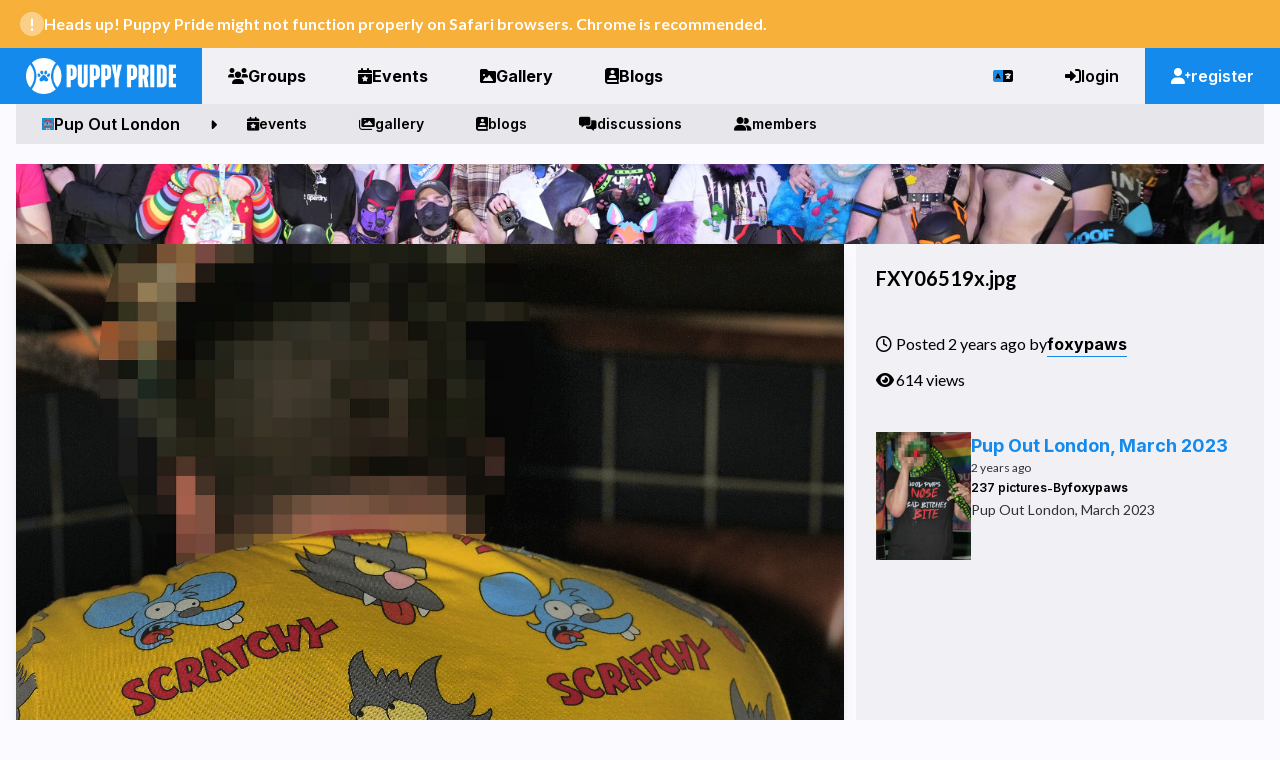

--- FILE ---
content_type: text/html; charset=UTF-8
request_url: https://pup-out-london.puppypride.social/pictures/50051/fxy06519xjpg
body_size: 8932
content:
<!DOCTYPE html>
<html lang="en" class="light">
    <head>
        <!-- Metatags and SEO -->
        <title>FXY06519x.jpg | Puppy Pride, the leading network in pup-play.</title><meta name="description" content="Puppy Pride is the leading network in pup-play."><meta name="keywords" content="petplay, puppy, pups, handlers, kink, social, network, events, albums, images, puppypride, pride, community, worldwide, media"><link rel="canonical" href="https://pup-out-london.puppypride.social/pictures/50051/fxy06519xjpg"><meta property="og:title" content="FXY06519x.jpg"><meta property="og:description" content="Puppy Pride is the leading network in pup-play."><meta property="og:url" content="https://pup-out-london.puppypride.social/pictures/50051/fxy06519xjpg"><meta property="og:site_name" content="Puppy Pride"><meta property="og:image" content="https://puppypride.social/storage/images?image=50051&amp;conversion=THUMB_MEDIUM&amp;unsafe=0"><meta name="twitter:image" content="https://puppypride.social/storage/images?image=50051&amp;conversion=THUMB_MEDIUM&amp;unsafe=0"><script type="application/ld+json">{"@context":"https://schema.org","@type":"WebPage","name":"Puppy Pride","description":"Puppy Pride is the leading network in pup-play.","url":"https://pup-out-london.puppypride.social/pictures/50051/fxy06519xjpg"}</script>
        <link rel="shortcut icon" type="image/jpg" href="https://pup-out-london.puppypride.social/assets/images/logo.ico"/>
        <meta charset="utf-8"/>
        <meta name="viewport" content="width=device-width, initial-scale=1"/>
        <meta name="csrf-token" content="Q7DD3xaoygzlfnOr6bAZ6sTWHvFMvuRnqofPRTp7"/>
        <meta name="color-scheme" content="dark light">

        
        <meta name="google-adsense-account" content="ca-pub-6632734870419132">
        <script async src="https://pagead2.googlesyndication.com/pagead/js/adsbygoogle.js?client=ca-pub-6632734870419132" crossorigin="anonymous"></script>

        <!-- Fonts -->
        <link rel="preconnect" href="https://fonts.gstatic.com">
        <link href="https://fonts.googleapis.com/css2?family=Lato:ital,wght@0,300;0,400;0,700;0,900;1,100;1,300;1,400;1,700;1,900&display=swap" rel="stylesheet">
        <link href="https://fonts.googleapis.com/css2?family=Inter:wght@600;700;800;900&display=swap" rel="stylesheet">

        <!-- Styles -->        
        <link rel="stylesheet" type="text/css" href="https://pup-out-london.puppypride.social/assets/fontawesome/css/brands.min.css">
        <link rel="stylesheet" type="text/css" href="https://pup-out-london.puppypride.social/assets/fontawesome/css/fontawesome.min.css">
        <link rel="stylesheet" type="text/css" href="https://pup-out-london.puppypride.social/assets/fontawesome/css/regular.min.css">
        <link rel="stylesheet" type="text/css" href="https://pup-out-london.puppypride.social/assets/fontawesome/css/duotone.min.css">
        <link rel="stylesheet" type="text/css" href="https://pup-out-london.puppypride.social/assets/fontawesome/css/solid.min.css">

        <!-- JS -->
        <script type="text/javascript" src="https://pup-out-london.puppypride.social/assets/tinymce/tinymce.js"></script>

        <!-- Vite Bundler -->
        <link rel="preload" as="style" href="https://pup-out-london.puppypride.social/build/assets/app-Da-Kkwhz.css" /><link rel="stylesheet" href="https://pup-out-london.puppypride.social/build/assets/app-Da-Kkwhz.css" data-navigate-track="reload" />        <!-- Livewire Styles --><style >[wire\:loading][wire\:loading], [wire\:loading\.delay][wire\:loading\.delay], [wire\:loading\.inline-block][wire\:loading\.inline-block], [wire\:loading\.inline][wire\:loading\.inline], [wire\:loading\.block][wire\:loading\.block], [wire\:loading\.flex][wire\:loading\.flex], [wire\:loading\.table][wire\:loading\.table], [wire\:loading\.grid][wire\:loading\.grid], [wire\:loading\.inline-flex][wire\:loading\.inline-flex] {display: none;}[wire\:loading\.delay\.none][wire\:loading\.delay\.none], [wire\:loading\.delay\.shortest][wire\:loading\.delay\.shortest], [wire\:loading\.delay\.shorter][wire\:loading\.delay\.shorter], [wire\:loading\.delay\.short][wire\:loading\.delay\.short], [wire\:loading\.delay\.default][wire\:loading\.delay\.default], [wire\:loading\.delay\.long][wire\:loading\.delay\.long], [wire\:loading\.delay\.longer][wire\:loading\.delay\.longer], [wire\:loading\.delay\.longest][wire\:loading\.delay\.longest] {display: none;}[wire\:offline][wire\:offline] {display: none;}[wire\:dirty]:not(textarea):not(input):not(select) {display: none;}:root {--livewire-progress-bar-color: #2299dd;}[x-cloak] {display: none !important;}</style>
    </head>
    <body class="box-border font-sans antialiased text-body bg-body" style="color-scheme: light">
        <div class="flex">
            <div class="flex min-h-screen flex-col w-full relative pagecontent @container">
                <div wire:snapshot="{&quot;data&quot;:{&quot;announcements&quot;:[[],{&quot;keys&quot;:[],&quot;class&quot;:&quot;Illuminate\\Database\\Eloquent\\Collection&quot;,&quot;modelClass&quot;:null,&quot;s&quot;:&quot;elcl&quot;}],&quot;justRemoved&quot;:null,&quot;showSafariNotice&quot;:true},&quot;memo&quot;:{&quot;id&quot;:&quot;CjRIqbc9OcQjQW3g211E&quot;,&quot;name&quot;:&quot;announcements.notification&quot;,&quot;path&quot;:&quot;pictures\/50051\/fxy06519xjpg&quot;,&quot;method&quot;:&quot;GET&quot;,&quot;children&quot;:[],&quot;scripts&quot;:[],&quot;assets&quot;:[],&quot;errors&quot;:[],&quot;locale&quot;:&quot;en&quot;},&quot;checksum&quot;:&quot;2fe939dd0e358e52fa10473c78d60564df323139f6f9450cd4e7f37ef50227a6&quot;}" wire:effects="[]" wire:id="CjRIqbc9OcQjQW3g211E" class="flex flex-col z-0 bg-white dark:bg-black">
            <div class="px-2 lg:px-5 py-2 bg-warning bg-opacity-80 text-inverted flex justify-between items-center" wire:key="announcement-safarinotice">
            <div class="flex items-center gap-4">
                <i class="fa-duotone fa-circle-exclamation text-lg lg:text-2xl"></i>

                <div class="flex flex-col lg:flex-row lg:gap-4">
                    <b class="font-bold text-xs lg:text-base">
                        Heads up! Puppy Pride might not function properly on Safari browsers. Chrome is recommended.
                    </b>
                </div>
            </div>
        </div>
        
    </div>                <div wire:snapshot="{&quot;data&quot;:{&quot;group&quot;:[[],{&quot;key&quot;:5,&quot;class&quot;:&quot;App\\Models\\Group&quot;,&quot;s&quot;:&quot;elmdl&quot;}],&quot;invites&quot;:null},&quot;memo&quot;:{&quot;id&quot;:&quot;dCAShevxLpJi9BR7FNgb&quot;,&quot;name&quot;:&quot;navigation.navigation&quot;,&quot;path&quot;:&quot;pictures\/50051\/fxy06519xjpg&quot;,&quot;method&quot;:&quot;GET&quot;,&quot;children&quot;:{&quot;lw-2439792035-1&quot;:[&quot;div&quot;,&quot;XWSqwpvLXum1xjcKvhKg&quot;]},&quot;scripts&quot;:[],&quot;assets&quot;:[],&quot;errors&quot;:[],&quot;locale&quot;:&quot;en&quot;},&quot;checksum&quot;:&quot;9e4e056fc3df7dea9ff8dc2ffc20871e307e255e65a8b04f9e4a041841cbc00d&quot;}" wire:effects="[]" wire:id="dCAShevxLpJi9BR7FNgb" class="w-full top-0 sticky z-40">
    <div class="z-50 flex flex-col">
        <p class="bg-danger py-1 text-center text-inverted font-bold font-headings text-sm" wire:offline>
            Your device has lost connection with the internet, the page you are viewing is a cached offline version.
        </p>

                    <div wire:snapshot="{&quot;data&quot;:{&quot;language&quot;:1},&quot;memo&quot;:{&quot;id&quot;:&quot;XWSqwpvLXum1xjcKvhKg&quot;,&quot;name&quot;:&quot;navigation.guest-navigation&quot;,&quot;path&quot;:&quot;pictures\/50051\/fxy06519xjpg&quot;,&quot;method&quot;:&quot;GET&quot;,&quot;children&quot;:[],&quot;scripts&quot;:[],&quot;assets&quot;:[],&quot;errors&quot;:[],&quot;locale&quot;:&quot;en&quot;},&quot;checksum&quot;:&quot;0789a26d2b98f4afa1a9384c10f57bbe3ceeeab60b3a51929aa9d98b5b2425e9&quot;}" wire:effects="[]" wire:id="XWSqwpvLXum1xjcKvhKg" class="z-50 bg-navigation">
    
    <div class="justify-between hidden w-full text-l h-14 font-headings lg:flex z-50">
        <div class="flex">
                            <a class="py-3 px-6 hover:border-hover active:bg-hover bg-highlight text-inverted border-2 border-transparent transition hover:duration-150 inline-flex items-center gap-2 h-full cursor-pointer relative flex @xxs:hidden gap-1 font-bold text-white bg-highlight @xl:flex" href="https://puppypride.social/feed">
    <span class="max-w-[150px]">
                        <img src="https://pup-out-london.puppypride.social/assets/images/logo/PP_Logo_Print_White.png" class="h-auto" />
                    </span>
</a>
            
            <a class="py-3 px-6 hover:border-hover active:bg-hover border-2 border-transparent transition hover:duration-150 inline-flex items-center gap-2 h-full cursor-pointer relative font-bold" href="https://puppypride.social/groups">
    <i class="fas fa-users"></i> Groups
</a>
            <a class="py-3 px-6 hover:border-hover active:bg-hover border-2 border-transparent transition hover:duration-150 inline-flex items-center gap-2 h-full cursor-pointer relative font-bold" href="https://puppypride.social/events">
    <i class="fas fa-calendar-star"></i> Events
</a>
            <a class="py-3 px-6 hover:border-hover active:bg-hover border-2 border-transparent transition hover:duration-150 inline-flex items-center gap-2 h-full cursor-pointer relative font-bold" href="https://puppypride.social/albums">
    <i class="fas fa-folder-image"></i> Gallery
</a>
            <a class="py-3 px-6 hover:border-hover active:bg-hover border-2 border-transparent transition hover:duration-150 inline-flex items-center gap-2 h-full cursor-pointer relative font-bold" href="https://puppypride.social/blogs">
    <i class="fas fa-book-user"></i> Blogs
</a>
        </div>

        <div class="flex">
            <div class="lg:relative" x-data="{ open: false }" @click.away="open = false" @close.stop="open = false">
    
    <a class="py-3 px-6 hover:border-hover active:bg-hover border-2 border-transparent transition hover:duration-150 inline-flex items-center gap-2 h-full cursor-pointer relative" @click="open = ! open">
    <i class="fa-duotone fa-language" style="--fa-secondary-opacity: 1; --fa-secondary-color: rgb(19, 138, 236);"></i>
</a>

    <div
        x-show.transition="open"

        class="bg-navigation shadow-2xl absolute right-0 w-80 max-h-[80vh] lg:w-80 origin-top-right right-0"
        style="display: none;"
    >

        <div class="flex flex-col gap-1 shadow-lg z-50">
            <select class="bg-body text-body" name="language" wire:model.blur="language">
                                                    <option value="1"  selected >English - English</option>
                                                    <option value="2" >Norwegian - Norsk</option>
                                                    <option value="3" >German - Deutsch</option>
                                            </select>
        </div>

    </div>
</div>

                            <a class="py-3 px-6 hover:border-hover active:bg-hover border-2 border-transparent transition hover:duration-150 inline-flex items-center gap-2 h-full cursor-pointer relative" href="https://puppypride.social/login">
    <i class="fas fa-right-to-bracket"></i> login
</a>
            
                            <a class="py-3 px-6 hover:border-hover active:bg-hover bg-highlight text-inverted border-2 border-transparent transition hover:duration-150 inline-flex items-center gap-2 h-full cursor-pointer relative" href="https://puppypride.social/register">
    <i class="fas fa-user-plus"></i>register
</a>
                    </div>
    </div>

    
    <div class="flex justify-between w-full text-normal h-14 font-headings lg:hidden">
        <div class="flex">
            <a class="py-3 px-6 hover:border-hover active:bg-hover border-2 border-transparent transition hover:duration-150 inline-flex items-center gap-2 h-full cursor-pointer relative bg-highlight" href="https://puppypride.social">
    <span class="max-w-[150px]">
                    <img src="https://pup-out-london.puppypride.social/assets/images/logo/PP_Logo_Print_BlueWhite.png" class="h-auto" />
                </span>
</a>
        </div>

        <div class="flex">
            <div class="lg:relative" x-data="{ open: false }" @click.away="open = false" @close.stop="open = false">
    
    <a class="py-3 px-6 hover:border-hover active:bg-hover border-2 border-transparent transition hover:duration-150 inline-flex items-center gap-2 h-full cursor-pointer relative" @click="open = ! open">
    <i class="fa-duotone fa-language" style="--fa-secondary-opacity: 1; --fa-secondary-color: rgb(19, 138, 236);"></i>
</a>

    <div
        x-show.transition="open"

        class="bg-navigation shadow-2xl absolute right-0 w-80 max-h-[80vh] lg:w-80 origin-top-right right-0"
        style="display: none;"
    >

        <div class="flex flex-col gap-1 shadow-lg z-50">
            <select class="bg-body text-body" name="language" wire:model.blur="language">
                                                    <option value="1"  selected >English - English</option>
                                                    <option value="2" >Norwegian - Norsk</option>
                                                    <option value="3" >German - Deutsch</option>
                                            </select>
        </div>

    </div>
</div>
            
            <div class="lg:relative" x-data="{ open: false }" @click.away="open = false" @close.stop="open = false">
    
    <a class="py-3 px-6 hover:border-hover active:bg-hover border-2 border-transparent transition hover:duration-150 inline-flex items-center gap-2 h-full cursor-pointer relative font-bold" @click="open = ! open">
    <i class="fas fa-bars"></i>
</a>

    <div
        x-show.transition="open"

        class="bg-navigation shadow-2xl absolute right-0 w-80 max-h-[80vh] lg:w-80 origin-top-right right-0"
        style="display: none;"
    >

        <div class="flex flex-col gap-1 shadow-lg z-50">
            <a class="py-3 px-6 hover:border-hover active:bg-hover border-2 border-transparent transition hover:duration-150 inline-flex items-center gap-2 h-full cursor-pointer relative p-3 w-full text-normal" href="https://puppypride.social/login">
    <i class="fas fa-right-to-bracket"></i> login
</a>
                                                                <a class="py-3 px-6 hover:border-hover active:bg-hover border-2 border-transparent transition hover:duration-150 inline-flex items-center gap-2 h-full cursor-pointer relative p-3 w-full text-normal" href="https://puppypride.social/register">
    <i class="fas fa-user-plus"></i>register
</a>
                                        <hr/>
                    <a class="py-3 px-6 hover:border-hover active:bg-hover border-2 border-transparent transition hover:duration-150 inline-flex items-center gap-2 h-full cursor-pointer relative p-3 w-full text-normal font-bold" href="https://puppypride.social/groups">
    <i class="fas fa-users"></i> Groups
</a>
                    <a class="py-3 px-6 hover:border-hover active:bg-hover border-2 border-transparent transition hover:duration-150 inline-flex items-center gap-2 h-full cursor-pointer relative p-3 w-full text-normal font-bold" href="https://puppypride.social/events">
    <i class="fas fa-calendar-star"></i> Events
</a>
                    <a class="py-3 px-6 hover:border-hover active:bg-hover border-2 border-transparent transition hover:duration-150 inline-flex items-center gap-2 h-full cursor-pointer relative p-3 w-full text-normal font-bold" href="https://puppypride.social/albums">
    <i class="fas fa-folder-image"></i> Gallery
</a>
                    <a class="py-3 px-6 hover:border-hover active:bg-hover border-2 border-transparent transition hover:duration-150 inline-flex items-center gap-2 h-full cursor-pointer relative p-3 w-full text-normal font-bold" href="https://puppypride.social/blogs">
    <i class="fas fa-book-user"></i> Blogs
</a>
                    <a class="py-3 px-6 hover:border-hover active:bg-hover border-2 border-transparent transition hover:duration-150 inline-flex items-center gap-2 h-full cursor-pointer relative p-3 w-full text-normal font-bold" href="https://puppypride.social/subscribe">
    <i class="fas fa-box-heart"></i> Subscribe to support us!
</a>
                    <a class="py-3 px-6 hover:border-hover active:bg-hover border-2 border-transparent transition hover:duration-150 inline-flex items-center gap-2 h-full cursor-pointer relative p-3 w-full text-normal font-bold" target="_blank" href="https://puppypride.store">
    <i class="fas fa-store"></i> Support Us
</a>
                                        <a class="py-3 px-6 hover:border-hover active:bg-hover border-2 border-transparent transition hover:duration-150 inline-flex items-center gap-2 h-full cursor-pointer relative p-3 w-full text-normal font-bold" href="https://twitter.com/PuppyPride/" target="_blank" ref="noreferrer">
    <i class="fab fa-twitter"></i> Twitter
</a>
        </div>

    </div>
</div>
        </div>
    </div>
</div>
        
                    <div class="flex justify-between w-full text-normal h-10 font-headings z-30 container">
                <div class="flex z-10 sticky bg-items w-full flex-grow">
                    <div class="lg:relative" x-data="{ open: false }" @click.away="open = false" @close.stop="open = false">
    
    <a class="py-3 px-6 hover:border-hover active:bg-hover border-2 border-transparent transition hover:duration-150 inline-flex items-center gap-2 h-full cursor-pointer relative hidden gap-1 @xl:hidden @xxs:flex" @click="open = ! open">
    <i class="fas fa-bars"></i>
                            Pup Out London
</a>

    <div
        x-show.transition="open"

        class="bg-navigation shadow-2xl absolute right-0 w-80 max-h-[80vh] lg:w-80 origin-top-left left-0"
        style="display: none;"
    >

        <div class="flex flex-col gap-1 shadow-lg z-50">
            <div class="flex flex-col">
                                                                    <a class="py-3 px-6 hover:border-hover active:bg-hover border-2 border-transparent transition hover:duration-150 inline-flex items-center gap-2 h-full cursor-pointer relative" href="https://pup-out-london.puppypride.social">
    <img src="https://puppypride.social/storage/images?image=109783&amp;conversion=THUMB_SMALL" class="hidden lg:block h-10 rounded-sm" />
                                        Pup Out London
</a>
                                
                                                                    <a class="py-3 px-6 hover:border-hover active:bg-hover border-2 border-transparent transition hover:duration-150 inline-flex items-center gap-2 h-full cursor-pointer relative text-sm" href="https://pup-out-london.puppypride.social/events">
    <i class="fas fa-calendar-star"></i> events
</a>
                                
                                                                        <a class="py-3 px-6 hover:border-hover active:bg-hover border-2 border-transparent transition hover:duration-150 inline-flex items-center gap-2 h-full cursor-pointer relative text-sm" href="https://pup-out-london.puppypride.social/albums">
    <i class="fas fa-images"></i> gallery
</a>
                                                    
                                                                    <a class="py-3 px-6 hover:border-hover active:bg-hover border-2 border-transparent transition hover:duration-150 inline-flex items-center gap-2 h-full cursor-pointer relative text-sm" href="https://pup-out-london.puppypride.social/blogs">
    <i class="fas fa-book-user"></i> blogs
</a>
                                
                                                                    <a class="py-3 px-6 hover:border-hover active:bg-hover border-2 border-transparent transition hover:duration-150 inline-flex items-center gap-2 h-full cursor-pointer relative text-sm" href="https://pup-out-london.puppypride.social/discussions">
    <i class="fas fa-messages"></i>
                                        discussions
</a>
                                
                                
                                                                    <a class="py-3 px-6 hover:border-hover active:bg-hover border-2 border-transparent transition hover:duration-150 inline-flex items-center gap-2 h-full cursor-pointer relative text-sm" href="https://pup-out-london.puppypride.social/members">
    <i class="fas fa-user-group"></i> members
</a>
                                
                                
                                
                                
                                                            </div>
        </div>

    </div>
</div>
            
                    <div class="flex items-center @xxs:hidden @xl:flex">
                                                    <a class="py-3 px-6 hover:border-hover active:bg-hover border-2 border-transparent transition hover:duration-150 inline-flex items-center gap-2 h-full cursor-pointer relative" href="https://pup-out-london.puppypride.social">
    <img src="https://puppypride.social/storage/images?image=109783&amp;conversion=THUMB_SMALL" class="hidden lg:block h-10" />
                                Pup Out London
</a>
                            <div class="px-1">
                                <i class="fas fa-caret-right text-sm"></i>
                            </div>
                        
                                                    <a class="py-3 px-6 hover:border-hover active:bg-hover border-2 border-transparent transition hover:duration-150 inline-flex items-center gap-2 h-full cursor-pointer relative text-sm" href="https://pup-out-london.puppypride.social/events">
    <i class="fas fa-calendar-star"></i> events
</a>
                        
                                                        <a class="py-3 px-6 hover:border-hover active:bg-hover border-2 border-transparent transition hover:duration-150 inline-flex items-center gap-2 h-full cursor-pointer relative text-sm" href="https://pup-out-london.puppypride.social/albums">
    <i class="fas fa-images"></i> gallery
</a>
                                    
                                                    <a class="py-3 px-6 hover:border-hover active:bg-hover border-2 border-transparent transition hover:duration-150 inline-flex items-center gap-2 h-full cursor-pointer relative text-sm" href="https://pup-out-london.puppypride.social/blogs">
    <i class="fas fa-book-user"></i> blogs
</a>
                        
                                                    <a class="py-3 px-6 hover:border-hover active:bg-hover border-2 border-transparent transition hover:duration-150 inline-flex items-center gap-2 h-full cursor-pointer relative text-sm" href="https://pup-out-london.puppypride.social/discussions">
    <i class="fas fa-messages"></i>
                                discussions
</a>
                        
                        
                                                    <a class="py-3 px-6 hover:border-hover active:bg-hover border-2 border-transparent transition hover:duration-150 inline-flex items-center gap-2 h-full cursor-pointer relative text-sm" href="https://pup-out-london.puppypride.social/members">
    <i class="fas fa-user-group"></i> members
</a>
                        
                                            </div>
                </div>

                            </div>
            </div>

    </div>
                <article class="relative flex-grow my-5 flex flex-col gap-5">
                    <div wire:snapshot="{&quot;data&quot;:{&quot;image&quot;:[[],{&quot;key&quot;:50051,&quot;class&quot;:&quot;App\\Models\\Image&quot;,&quot;relations&quot;:[&quot;album&quot;,&quot;album.creator&quot;,&quot;creator&quot;],&quot;s&quot;:&quot;elmdl&quot;}],&quot;album&quot;:[[],{&quot;key&quot;:4394,&quot;class&quot;:&quot;App\\Models\\Album&quot;,&quot;relations&quot;:[&quot;creator&quot;],&quot;s&quot;:&quot;elmdl&quot;}],&quot;user&quot;:null,&quot;albumimages&quot;:[[],{&quot;keys&quot;:[50253,50252,50251,50250,50249,50248,50247,50246,50245,50244,50243,50242,50241,50240,50239,50238,50237,50236,50235,50234,50233,50232,50231,50230,50229,50228,50227,50226,50225,50224,50223,50222,50221,50220,50219,50218,50217,50216,50215,50214,50213,50212,50211,50210,50209,50208,50207,50206,50205,50204,50203,50202,50201,50200,50199,50198,50197,50196,50195,50194,50193,50192,50191,50190,50189,50188,50187,50186,50185,50184,50183,50182,50181,50180,50179,50178,50177,50176,50175,50174,50173,50172,50171,50170,50169,50168,50167,50166,50165,50164,50163,50162,50161,50160,50159,50158,50157,50156,50155,50154,50153,50152,50151,50150,50149,50148,50147,50146,50145,50144,50143,50142,50141,50140,50139,50138,50137,50136,50135,50134,50133,50132,50131,50130,50129,50128,50127,50126,50125,50124,50123,50122,50121,50120,50119,50118,50117,50116,50115,50114,50113,50112,50111,50110,50109,50108,50107,50106,50105,50104,50103,50102,50101,50100,50099,50098,50097,50096,50095,50094,50093,50092,50091,50090,50089,50088,50087,50086,50085,50084,50083,50082,50081,50080,50079,50078,50077,50076,50075,50074,50073,50072,50071,50070,50069,50068,50067,50066,50065,50064,50063,50062,50061,50060,50059,50058,50057,50056,50055,50054,50053,50052,50051,50050,50049,50048,50047,50046,50045,50044,50043,50042,50041,50040,50039,50038,50037,50036,50035,50034,50033,50032,50031,50030,50029,50028,50027,50026,50025,50024,50023,50022,50021,50020,50019,50018,50017],&quot;class&quot;:&quot;Illuminate\\Database\\Eloquent\\Collection&quot;,&quot;modelClass&quot;:&quot;App\\Models\\Image&quot;,&quot;s&quot;:&quot;elcl&quot;}],&quot;list&quot;:[[[[],{&quot;key&quot;:50048,&quot;class&quot;:&quot;App\\Models\\Image&quot;,&quot;s&quot;:&quot;elmdl&quot;}],[[],{&quot;key&quot;:50049,&quot;class&quot;:&quot;App\\Models\\Image&quot;,&quot;s&quot;:&quot;elmdl&quot;}],[[],{&quot;key&quot;:50050,&quot;class&quot;:&quot;App\\Models\\Image&quot;,&quot;s&quot;:&quot;elmdl&quot;}],[[],{&quot;key&quot;:50051,&quot;class&quot;:&quot;App\\Models\\Image&quot;,&quot;s&quot;:&quot;elmdl&quot;}],[[],{&quot;key&quot;:50052,&quot;class&quot;:&quot;App\\Models\\Image&quot;,&quot;s&quot;:&quot;elmdl&quot;}]],{&quot;s&quot;:&quot;arr&quot;}]},&quot;memo&quot;:{&quot;id&quot;:&quot;0VBqbdBClTT1KXJePtLH&quot;,&quot;name&quot;:&quot;albums.medias.show&quot;,&quot;path&quot;:&quot;pictures\/50051\/fxy06519xjpg&quot;,&quot;method&quot;:&quot;GET&quot;,&quot;children&quot;:{&quot;lw-3922874827-0&quot;:[&quot;div&quot;,&quot;scSD6gcSwz4y78qvQ13D&quot;],&quot;lw-3922874827-1&quot;:[&quot;div&quot;,&quot;7jzwRD3TXdWGtH4hgXd6&quot;],&quot;lw-3922874827-2&quot;:[&quot;div&quot;,&quot;dsUPiWt0WqLdE5miLTlu&quot;],&quot;lw-3922874827-3&quot;:[&quot;span&quot;,&quot;YXLIye9ektCjrIXVIvWy&quot;],&quot;lw-3922874827-5&quot;:[&quot;div&quot;,&quot;dT5cQeDDsrYrFuhFuNHm&quot;],&quot;lw-3922874827-6&quot;:[&quot;div&quot;,&quot;dN7UgOW3Gs9hrNgIiQ0x&quot;]},&quot;scripts&quot;:[],&quot;assets&quot;:[],&quot;errors&quot;:[],&quot;locale&quot;:&quot;en&quot;},&quot;checksum&quot;:&quot;d16b0ff81fa1e37633725792cc5bcf4891861d9d3e9dcebf43c8509d7b608a89&quot;}" wire:effects="[]" wire:id="0VBqbdBClTT1KXJePtLH" class="flex flex-col gap-5">
            <div wire:snapshot="{&quot;data&quot;:{&quot;group&quot;:[[],{&quot;key&quot;:5,&quot;class&quot;:&quot;App\\Models\\Group&quot;,&quot;s&quot;:&quot;elmdl&quot;}],&quot;route&quot;:&quot;groups.images.show&quot;,&quot;invites&quot;:0},&quot;memo&quot;:{&quot;id&quot;:&quot;scSD6gcSwz4y78qvQ13D&quot;,&quot;name&quot;:&quot;groups.navigation&quot;,&quot;path&quot;:&quot;pictures\/50051\/fxy06519xjpg&quot;,&quot;method&quot;:&quot;GET&quot;,&quot;children&quot;:[],&quot;scripts&quot;:[],&quot;assets&quot;:[],&quot;errors&quot;:[],&quot;locale&quot;:&quot;en&quot;},&quot;checksum&quot;:&quot;35dbb9094b6fffeacf5814c28baaf4f59edf712932d3a746f0c416d98013ac2c&quot;}" wire:effects="[]" wire:id="scSD6gcSwz4y78qvQ13D" class="container">
            <div class="flex-grow p-5 lg:p-10 flex gap-5 items-center w-full bg-cover bg-center aspect-[4/1] lg:aspect-[8/1]" style="background-image: url('https://puppypride.social/storage/images?image=103314&amp;conversion=COVER_LARGE')">
        </div>
    </div>
    
    <div class="container grid gap-5">
        <div class="grid gap-3 lg:grid-cols-3">
            <div class="flex flex-col col-span-2 gap-3">
                <div class="min-h-10 bg-foreground">
                    <img src="https://puppypride.social/storage/images?image=50051&amp;unsafe=1" alt="" class="w-full shadow-lg">
                </div>

                <div class="grid grid-cols-5 gap-5">

                                                                        <a href="https://puppypride.social/pictures/50048" class="relative w-full aspect-1">
                                <img src="https://puppypride.social/storage/images?image=50048&amp;conversion=THUMB_MEDIUM&amp;unsafe=0" alt="" class="object-cover w-full h-full">
                                <div class="absolute top-0 bottom-0 left-0 right-0 duration-150 transform"></div>
                            </a>
                                                                                                <a href="https://puppypride.social/pictures/50049" class="relative w-full aspect-1">
                                <img src="https://puppypride.social/storage/images?image=50049&amp;conversion=THUMB_MEDIUM&amp;unsafe=0" alt="" class="object-cover w-full h-full">
                                <div class="absolute top-0 bottom-0 left-0 right-0 duration-150 transform"></div>
                            </a>
                                                                                                <a href="https://puppypride.social/pictures/50050" class="relative w-full aspect-1">
                                <img src="https://puppypride.social/storage/images?image=50050&amp;conversion=THUMB_MEDIUM&amp;unsafe=0" alt="" class="object-cover w-full h-full">
                                <div class="absolute top-0 bottom-0 left-0 right-0 duration-150 transform"></div>
                            </a>
                                                                                                <a href="https://puppypride.social/pictures/50051" class="relative w-full aspect-1">
                                <img src="https://puppypride.social/storage/images?image=50051&amp;conversion=THUMB_MEDIUM&amp;unsafe=0" alt="" class="object-cover w-full h-full">
                                <div class="absolute top-0 bottom-0 left-0 right-0 duration-150 transform"></div>
                            </a>
                                                                                                <a href="https://puppypride.social/pictures/50052" class="relative w-full aspect-1">
                                <img src="https://puppypride.social/storage/images?image=50052&amp;conversion=THUMB_MEDIUM&amp;unsafe=0" alt="" class="object-cover w-full h-full">
                                <div class="absolute top-0 bottom-0 left-0 right-0 duration-150 transform"></div>
                            </a>
                                            
                </div>

                                    <div wire:snapshot="{&quot;data&quot;:[],&quot;memo&quot;:{&quot;id&quot;:&quot;7jzwRD3TXdWGtH4hgXd6&quot;,&quot;name&quot;:&quot;ads.leaderboard-ad&quot;,&quot;path&quot;:&quot;pictures\/50051\/fxy06519xjpg&quot;,&quot;method&quot;:&quot;GET&quot;,&quot;children&quot;:[],&quot;scripts&quot;:[],&quot;assets&quot;:[],&quot;errors&quot;:[],&quot;locale&quot;:&quot;en&quot;},&quot;checksum&quot;:&quot;d9f24d41f2d106eb8979de4d7b7f8aee78ef31d73c6863d86e7c65a7532a6f7c&quot;}" wire:effects="[]" wire:id="7jzwRD3TXdWGtH4hgXd6">
            <div class="bg-foreground">
    <div class="w-full flex justify-center p-2">
                <ins class="adsbygoogle"
                    style="display:inline-block;width:728px;height:90px"
                    data-ad-client="ca-pub-6632734870419132"
                    data-ad-slot="8396924834"></ins>
                <script>
                    (adsbygoogle = window.adsbygoogle || []).push({});
                </script>
            </div>
</div>
    </div>                            </div>

            <div class="flex flex-col col-span-2 gap-3 lg:col-span-1">
                <div class="bg-foreground p-5 flex flex-row justify-between gap-3">
    <div class="flex flex-col gap-1">
                        <h1 class="inline-flex flex-wrap items-center gap-3 text-xl font-bold break-all">FXY06519x.jpg</h1>
                                            </div>

                    <div>
                        <div class="flex items-stretch gap-3">
                                                    </div>
                    </div>
</div>

                
                <div class="bg-foreground p-5 grid gap-3">
    <div class="inline-flex items-center gap-1">
                        <i class="far fa-clock w-5"></i>
                        Posted 2 years ago by
                        <div wire:snapshot="{&quot;data&quot;:{&quot;user&quot;:[[],{&quot;key&quot;:227,&quot;class&quot;:&quot;App\\Models\\User&quot;,&quot;s&quot;:&quot;elmdl&quot;}],&quot;prefix&quot;:null,&quot;popupLoaded&quot;:false,&quot;class&quot;:&quot;&quot;,&quot;avatarOnly&quot;:false,&quot;avatarSize&quot;:8},&quot;memo&quot;:{&quot;id&quot;:&quot;dsUPiWt0WqLdE5miLTlu&quot;,&quot;name&quot;:&quot;users.popup&quot;,&quot;path&quot;:&quot;pictures\/50051\/fxy06519xjpg&quot;,&quot;method&quot;:&quot;GET&quot;,&quot;children&quot;:[],&quot;scripts&quot;:[],&quot;assets&quot;:[],&quot;errors&quot;:[],&quot;locale&quot;:&quot;en&quot;},&quot;checksum&quot;:&quot;b37b063b985c90e9aa60a341858eab563da9cc0094ead16db8e5e180299ab426&quot;}" wire:effects="[]" wire:id="dsUPiWt0WqLdE5miLTlu">
            <div x-data="{ visible: false }" class="grid flex-none" wire:mouseover="initiatePopupLoad" @mouseover="visible = true" @mouseover.away="visible = false">
            <div class="flex flex-row gap-1 ">
                
                                    <div class="flex items-center gap-2 h-6">
                        <a href="https://puppypride.social/users/227" class="border-b border-highlight">
                            <div class="relative">
            <h4 class=" z-10 font-headings font-bold  text-null-500 break-words">
            <span>foxypaws</span>
        </h4>
    </div>                        </a>
                    </div>
                
                <div class="bg-foreground shadow-lg absolute mt-6 z-40 flex flex-col gap-5 text-sm font-normal shadow-2xl shadow-[rgba(0,0,0,0.5)] w-80" x-cloak="x-cloak" x-show.transition="visible" x-transition:enter="transition ease-out duration-200" x-transition:enter-start="transform opacity-0 scale-95" x-transition:enter-end="transform opacity-100 scale-100" x-transition:leave="transition ease-in duration-75" x-transition:leave-start="transform opacity-100 scale-100" x-transition:leave-end="transform opacity-0 scale-95">
    <div class="text-center my-10 text-2xl font-headings font-bold text-highlight">
    <i class="fad fa-spinner-third animate-spin"></i> Loading...
</div>
</div>

                            </div>
        </div>
    </div>                    </div>

                    <div class="inline-flex items-center gap-1">
                        <i class="fa-solid fa-eye w-5"></i>
                        <span wire:snapshot="{&quot;data&quot;:{&quot;model&quot;:[[],{&quot;key&quot;:50051,&quot;class&quot;:&quot;App\\Models\\Image&quot;,&quot;relations&quot;:[&quot;album&quot;,&quot;creator&quot;],&quot;s&quot;:&quot;elmdl&quot;}],&quot;viewsCount&quot;:&quot;614&quot;,&quot;accurate&quot;:false},&quot;memo&quot;:{&quot;id&quot;:&quot;YXLIye9ektCjrIXVIvWy&quot;,&quot;name&quot;:&quot;components.common.views&quot;,&quot;path&quot;:&quot;pictures\/50051\/fxy06519xjpg&quot;,&quot;method&quot;:&quot;GET&quot;,&quot;children&quot;:[],&quot;scripts&quot;:[],&quot;assets&quot;:[],&quot;errors&quot;:[],&quot;locale&quot;:&quot;en&quot;},&quot;checksum&quot;:&quot;d75291c3f69ee84c3057b7c5f175e177ba30cea76d411f3cca1a350517ac0270&quot;}" wire:effects="{&quot;listeners&quot;:[&quot;viewChanges&quot;]}" wire:id="YXLIye9ektCjrIXVIvWy" class="select-none">
            <div class="inline-block">
    <div class="popper" aria-describedby="tooltip">
        614 views
    </div>
    <div class="tooltip bottom" role="tooltip">
        <span class="text-xs">This viewcount was added July 2023 and might not be accurate.</span>
        <div class="tooltiparrow" data-popper-arrow></div>
    </div>
    <script>
        if(window.tooltips) {
            window.tooltips.initTooltips()
        }
    </script>
</div>    </span>                    </div>
</div>

                <div class="bg-foreground p-5 transition hover:bg-hover hover:duration-150 dark:hover:bg-opacity-80">
    <a class="flex gap-5" href="https://puppypride.social/albums/4394">
        <div class="w-20 h-20 lg:w-32 lg:h-32 aspect-1">
            <img src="https://puppypride.social/storage/images?image=50017&amp;conversion=THUMB_MEDIUM" alt="" class="object-cover w-full h-full">
        </div>

        <div class="flex flex-col w-full break-elegant">
            <div class="inline-flex flex-wrap justify-between gap-1">
                <h3 class="text-lg font-bold font-headings text-highlight">Pup Out London, March 2023</h3>
                <p class="text-xs text-muted">2 years ago</p>
            </div>
            <div class="flex flex-wrap gap-2">
                <h4 class="inline-flex items-center gap-1 text-xs font-headings">237 pictures</h4>
                <h4>-</h4>
                <h4 class="inline-flex items-center gap-1 text-xs font-headings">By  <div class="relative">
            <h4 class="text-xs z-10 font-headings font-bold  text-null-500 break-words">
            <span>foxypaws</span>
        </h4>
    </div></h4>
            </div>
            <p class="text-sm text-muted break-elegant">Pup Out London, March 2023</p>
        </div>
    </a>
</div>

                                    <div wire:snapshot="{&quot;data&quot;:[],&quot;memo&quot;:{&quot;id&quot;:&quot;dT5cQeDDsrYrFuhFuNHm&quot;,&quot;name&quot;:&quot;ads.medium-rectangle-ad&quot;,&quot;path&quot;:&quot;pictures\/50051\/fxy06519xjpg&quot;,&quot;method&quot;:&quot;GET&quot;,&quot;children&quot;:[],&quot;scripts&quot;:[],&quot;assets&quot;:[],&quot;errors&quot;:[],&quot;locale&quot;:&quot;en&quot;},&quot;checksum&quot;:&quot;f3883adc0894c675e0f1c839a12099b4725423f2a66a0435e5f88863b203280c&quot;}" wire:effects="[]" wire:id="dT5cQeDDsrYrFuhFuNHm">
                        <div class="bg-foreground">
    <ins class="adsbygoogle"
                    style="display:block"
                    data-ad-client="ca-pub-6632734870419132"
                    data-ad-slot="9908482902"
                    data-ad-format="auto"
                    data-full-width-responsive="true"></ins>
                <script>
                    (adsbygoogle = window.adsbygoogle || []).push({});
                </script>
</div>
            </div>                
                <div wire:snapshot="{&quot;data&quot;:{&quot;model&quot;:[[],{&quot;key&quot;:50051,&quot;class&quot;:&quot;App\\Models\\Image&quot;,&quot;relations&quot;:[&quot;album&quot;,&quot;album.creator&quot;,&quot;creator&quot;],&quot;s&quot;:&quot;elmdl&quot;}],&quot;loading&quot;:true,&quot;editor&quot;:null,&quot;comments&quot;:null,&quot;perPage&quot;:20,&quot;commentCount&quot;:0,&quot;increments&quot;:20,&quot;showBox&quot;:true,&quot;postedCommentId&quot;:null,&quot;paginators&quot;:[[],{&quot;s&quot;:&quot;arr&quot;}]},&quot;memo&quot;:{&quot;id&quot;:&quot;dN7UgOW3Gs9hrNgIiQ0x&quot;,&quot;name&quot;:&quot;comments.comment-section&quot;,&quot;path&quot;:&quot;pictures\/50051\/fxy06519xjpg&quot;,&quot;method&quot;:&quot;GET&quot;,&quot;children&quot;:[],&quot;scripts&quot;:[],&quot;assets&quot;:[],&quot;errors&quot;:[],&quot;locale&quot;:&quot;en&quot;},&quot;checksum&quot;:&quot;e2fe1a90778aeb04b4ec91d099cf6a29e68ac17c97c09e53301bef87281336b3&quot;}" wire:effects="{&quot;url&quot;:{&quot;postedCommentId&quot;:{&quot;as&quot;:&quot;postedCommentId&quot;,&quot;use&quot;:&quot;push&quot;,&quot;alwaysShow&quot;:false,&quot;except&quot;:null}},&quot;listeners&quot;:[&quot;commented&quot;]}" wire:id="dN7UgOW3Gs9hrNgIiQ0x" class="flex flex-col gap-2">
    
    <div wire:init="loaded">
        <div class="flex flex-col gap-1">
                            <div class="my-10 text-center">
                    <div class="text-center my-10 text-2xl font-headings font-bold text-highlight">
    <i class="fad fa-spinner-third animate-spin"></i> Loading...
</div>
                </div>
                    </div>

            </div>
</div>            </div>
        </div>
    </div>
</div>
                </article>

                <footer wire:snapshot="{&quot;data&quot;:[],&quot;memo&quot;:{&quot;id&quot;:&quot;dXnrcgfipYuDFgiu7hGg&quot;,&quot;name&quot;:&quot;footer.footer&quot;,&quot;path&quot;:&quot;pictures\/50051\/fxy06519xjpg&quot;,&quot;method&quot;:&quot;GET&quot;,&quot;children&quot;:{&quot;lw-142927659-0&quot;:[&quot;div&quot;,&quot;YjUaR3af2qzFoyFSFMfV&quot;]},&quot;scripts&quot;:[],&quot;assets&quot;:[],&quot;errors&quot;:[],&quot;locale&quot;:&quot;en&quot;},&quot;checksum&quot;:&quot;1a9aef4863d80be6320dda3e049457205a1ee1d2a57cab5085ce0f82a21e448a&quot;}" wire:effects="[]" wire:id="dXnrcgfipYuDFgiu7hGg" class="px-5 py-10 bg-navigation">
    <div class="container flex flex-col gap-5">
        <section class="justify-between gap-3 px-4 text-center lg:flex lg:px-0">
            <div class="flex flex-col gap-2 lg:text-left">
                <div class="inline-flex flex-col justify-center lg:justify-between lg:flex-row">
                    <h4 class="inline-flex justify-center gap-2 text-lg font-bold font-headings lg:justify-start">
                        <img src="https://pup-out-london.puppypride.social/assets/images/logo.png" alt="logo picture"  class="h-6"/>                        Puppy Pride
                    </h4>
                    <div class="inline-flex justify-center gap-5 text-2xl lg:justify-end">
                        <a href="https://twitter.com/puppypride" target="_blank" class="transition duration-150 transform hover:scale-125"><i class="text-blue-500 fab fa-twitter"></i></a>
                        <a href="https://twitch.tv/puppypride" target="_blank" class="transition duration-150 transform hover:scale-125"><i class="text-purple-500 fab fa-twitch"></i></a>
                    </div>
                </div>
                <p>
                    A global social network for human pups, handlers, and others!
                </p>
            </div>

            <div class="flex flex-col gap-2 lg:text-right lg:w-1/4">
                                <div class="inline-flex justify-center gap-3 lg:justify-end">
                                                                <a href="https://puppypride.social/terms" class="border-b border-dashed border-muted dark:border-white hover:border-solid">
    Terms
</a>
                                                                <a href="https://puppypride.social/Puppy-Pride-History" class="border-b border-dashed border-muted dark:border-white hover:border-solid">
    History
</a>
                                        <a href="https://puppypride.store" target="_blank" class="border-b border-dashed border-muted dark:border-white hover:border-solid">
    Store
</a>
                    <a href="https://puppypride.social/subscribe" class="border-b border-dashed border-muted dark:border-white hover:border-solid">
    Subscribe
</a>
                </div>
                <div class="inline-flex justify-center gap-3 lg:justify-end">
                    <a class="iubenda-nostyle no-brand iubenda-noiframe iubenda-embed iubenda-noiframe" href="https://www.iubenda.com/privacy-policy/77784316" title="Privacy Policy" class="border-b border-dashed border-muted dark:border-white hover:border-solid">
    Privacy Policy
</a>
<script type="text/javascript">(function (w,d) {var loader = function () {var s = d.createElement("script"), tag = d.getElementsByTagName("script")[0]; s.src="https://cdn.iubenda.com/iubenda.js"; tag.parentNode.insertBefore(s,tag);}; if(w.addEventListener){w.addEventListener("load", loader, false);}else if(w.attachEvent){w.attachEvent("onload", loader);}else{w.onload = loader;}})(window, document);</script>
                    <p>•</p>
                    <a class="iubenda-nostyle no-brand iubenda-noiframe iubenda-embed iubenda-noiframe" href="https://www.iubenda.com/privacy-policy/77784316/cookie-policy" title="Cookie Policy" class="border-b border-dashed border-muted dark:border-white hover:border-solid">
    Cookie Policy
</a>
<script type="text/javascript">(function (w,d) {var loader = function () {var s = d.createElement("script"), tag = d.getElementsByTagName("script")[0]; s.src="https://cdn.iubenda.com/iubenda.js"; tag.parentNode.insertBefore(s,tag);}; if(w.addEventListener){w.addEventListener("load", loader, false);}else if(w.attachEvent){w.attachEvent("onload", loader);}else{w.onload = loader;}})(window, document);</script>
                </div>
                                    <div class="flex justify-center lg:justify-end gap-2 mt-5">
                        <div wire:snapshot="{&quot;data&quot;:{&quot;sideways&quot;:true},&quot;memo&quot;:{&quot;id&quot;:&quot;YjUaR3af2qzFoyFSFMfV&quot;,&quot;name&quot;:&quot;components.common.theme-switcher&quot;,&quot;path&quot;:&quot;pictures\/50051\/fxy06519xjpg&quot;,&quot;method&quot;:&quot;GET&quot;,&quot;children&quot;:[],&quot;scripts&quot;:[],&quot;assets&quot;:[],&quot;errors&quot;:[],&quot;locale&quot;:&quot;en&quot;},&quot;checksum&quot;:&quot;6e4af648fa535bb778cd345ae0bcbb6e08f1f4a4105f1689c6d8ee1b612e7d94&quot;}" wire:effects="[]" wire:id="YjUaR3af2qzFoyFSFMfV">
    </div>                    </div>
                            </div>
        </section>

        <hr />

        <section class="flex flex-col justify-start gap-1 text-sm lg:flex-row">
            <p class="text-center lg:text-left">
                Copyright 2026 Puppy Pride • Company Registered in England and Wales • Registration number: 08610985
            </p>
        </section>
    </div>
</footer>
            </div>

                    </div>

        
        <div wire:snapshot="{&quot;data&quot;:[],&quot;memo&quot;:{&quot;id&quot;:&quot;UcW4IiHNjceZQMCSDXPT&quot;,&quot;name&quot;:&quot;components.sections.flash&quot;,&quot;path&quot;:&quot;pictures\/50051\/fxy06519xjpg&quot;,&quot;method&quot;:&quot;GET&quot;,&quot;children&quot;:[],&quot;scripts&quot;:[],&quot;assets&quot;:[],&quot;errors&quot;:[],&quot;locale&quot;:&quot;en&quot;},&quot;checksum&quot;:&quot;e553159789531e9185dd3338b6df950c44b02828645a6abf2d1bf39c6c714ad7&quot;}" wire:effects="[]" wire:id="UcW4IiHNjceZQMCSDXPT" class="fixed top-10 left-0 right-0 w-11/12 md:w-2/3 lg:w-1/3 min-w-80 mx-auto z-100">
    <div class="flex flex-col gap-1 flashesList">
        <div class="elementTemplate inset-0 hidden justify-between shadow-lg border-2 w-full py-3 px-4 text-normal gap-5 bg-foreground z-20 border-l-8">
            <p></p>
            <button type="button" onclick="removeElement(this.parentElement)"><i class="fas fa-times opacity-75 text-lg flex items-center"></i></button>
        </div>
    </div>

    <span class="hidden border-success border-highlight border-warning"></span>
</div>
        <div wire:snapshot="{&quot;data&quot;:[],&quot;memo&quot;:{&quot;id&quot;:&quot;lkri4RrCOfVJXjkiBOrl&quot;,&quot;name&quot;:&quot;components.sections.flash-manager&quot;,&quot;path&quot;:&quot;pictures\/50051\/fxy06519xjpg&quot;,&quot;method&quot;:&quot;GET&quot;,&quot;children&quot;:[],&quot;scripts&quot;:[],&quot;assets&quot;:[],&quot;errors&quot;:[],&quot;locale&quot;:&quot;en&quot;},&quot;checksum&quot;:&quot;691a711050d8132b29f59bd08cfb22084360d86e4672a464c90e15233fa58239&quot;}" wire:effects="{&quot;listeners&quot;:[&quot;flash&quot;,&quot;flashNow&quot;]}" wire:id="lkri4RrCOfVJXjkiBOrl" class="hidden">

</div>        
        <script src="https://pup-out-london.puppypride.social/vendor/livewire/livewire.min.js?id=87e1046f"   data-csrf="Q7DD3xaoygzlfnOr6bAZ6sTWHvFMvuRnqofPRTp7" data-update-uri="/livewire/update" data-navigate-once="true"></script>
        <link rel="modulepreload" href="https://pup-out-london.puppypride.social/build/assets/app-1XGJgJpd.js" /><script type="module" src="https://pup-out-london.puppypride.social/build/assets/app-1XGJgJpd.js" data-navigate-track="reload"></script>
                    <script async src="https://www.googletagmanager.com/gtag/js?id=G-DKPL76GP16%22%3E"></script>
            <script>
                window.dataLayer = window.dataLayer || [];
                function gtag(){dataLayer.push(arguments);}
                gtag('js', new Date());
                gtag('config', 'G-DKPL76GP16');
            </script>
            <script type="text/javascript">
                var _iub = _iub || [];
                _iub.csConfiguration = {"cookiePolicyInOtherWindow":true,"countryDetection":true,"enableLgpd":true,"enableUspr":true,"floatingPreferencesButtonDisplay":"bottom-right","lang":"en-GB","lgpdAppliesGlobally":false,"perPurposeConsent":true,"siteId":3040344,"whitelabel":false,"cookiePolicyId":77784316, "banner":{ "acceptButtonCaptionColor":"#313E5F","acceptButtonColor":"#D8FEE2","acceptButtonDisplay":true,"backgroundColor":"#313E5F","closeButtonDisplay":false,"customizeButtonCaptionColor":"#FFFFFF","customizeButtonColor":"#46516F","customizeButtonDisplay":true,"explicitWithdrawal":true,"fontSizeBody":"12px","listPurposes":true,"linksColor":"#D8FEE2","position":"bottom","rejectButtonCaptionColor":"#313E5F","rejectButtonColor":"#D8FEE2","rejectButtonDisplay":true,"showPurposesToggles":true,"slideDown":false,"theme":"night_sky-dark_trend" }};
            </script>
            <script type="text/javascript" src="//cdn.iubenda.com/cs/gpp/stub.js"></script>
            <script type="text/javascript" src="//cdn.iubenda.com/cs/iubenda_cs.js" charset="UTF-8" async></script>
            <script defer src="https://static.cloudflareinsights.com/beacon.min.js/vcd15cbe7772f49c399c6a5babf22c1241717689176015" integrity="sha512-ZpsOmlRQV6y907TI0dKBHq9Md29nnaEIPlkf84rnaERnq6zvWvPUqr2ft8M1aS28oN72PdrCzSjY4U6VaAw1EQ==" data-cf-beacon='{"version":"2024.11.0","token":"25ef35ec686940fcb55c6839369df7bc","r":1,"server_timing":{"name":{"cfCacheStatus":true,"cfEdge":true,"cfExtPri":true,"cfL4":true,"cfOrigin":true,"cfSpeedBrain":true},"location_startswith":null}}' crossorigin="anonymous"></script>
</body>
</html>


--- FILE ---
content_type: text/html; charset=utf-8
request_url: https://www.google.com/recaptcha/api2/aframe
body_size: 267
content:
<!DOCTYPE HTML><html><head><meta http-equiv="content-type" content="text/html; charset=UTF-8"></head><body><script nonce="DPiMOdfCU_Rxld2NXO-ICw">/** Anti-fraud and anti-abuse applications only. See google.com/recaptcha */ try{var clients={'sodar':'https://pagead2.googlesyndication.com/pagead/sodar?'};window.addEventListener("message",function(a){try{if(a.source===window.parent){var b=JSON.parse(a.data);var c=clients[b['id']];if(c){var d=document.createElement('img');d.src=c+b['params']+'&rc='+(localStorage.getItem("rc::a")?sessionStorage.getItem("rc::b"):"");window.document.body.appendChild(d);sessionStorage.setItem("rc::e",parseInt(sessionStorage.getItem("rc::e")||0)+1);localStorage.setItem("rc::h",'1768428001430');}}}catch(b){}});window.parent.postMessage("_grecaptcha_ready", "*");}catch(b){}</script></body></html>

--- FILE ---
content_type: application/javascript; charset=utf-8
request_url: https://cs.iubenda.com/cookie-solution/confs/js/77784316.js
body_size: -289
content:
_iub.csRC = { showBranding: false, publicId: 'adf1f46d-6db6-11ee-8bfc-5ad8d8c564c0', floatingGroup: false };
_iub.csEnabled = true;
_iub.csPurposes = [4,1,3,5];
_iub.cpUpd = 1700260828;
_iub.csT = 0.025;
_iub.googleConsentModeV2 = true;
_iub.totalNumberOfProviders = 8;
